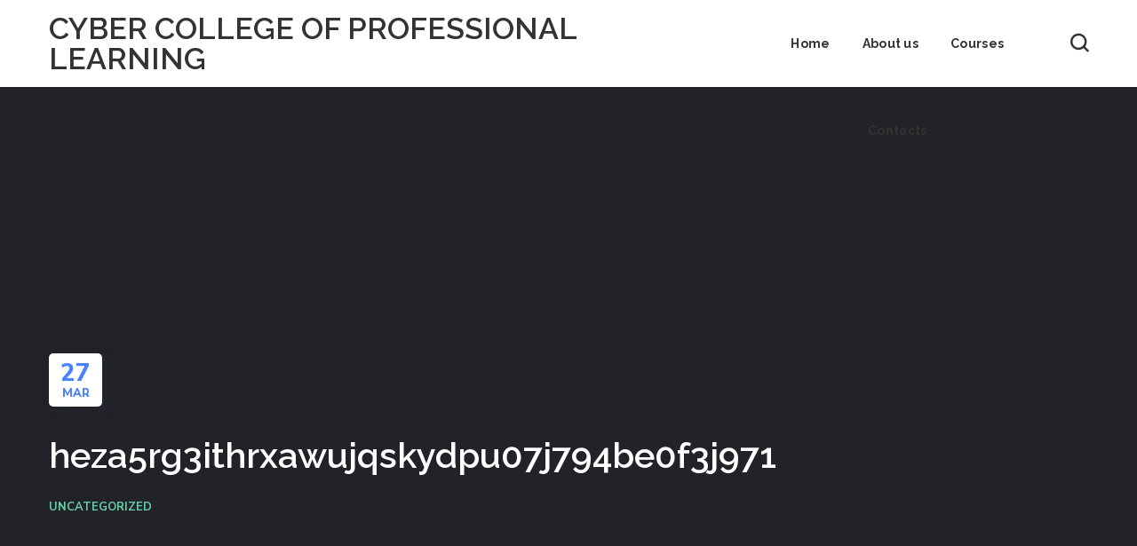

--- FILE ---
content_type: text/html; charset=UTF-8
request_url: https://mycybercollege.com/heza5rg3ithrxawujqskydpu07j794be0f3j971/
body_size: 18792
content:
<!DOCTYPE html>
<html lang="en-US">
<head>
    <meta http-equiv="Content-Type" content="text/html; charset=UTF-8">
    <meta name="viewport" content="width=device-width, initial-scale=1, maximum-scale=1">
    <meta http-equiv="X-UA-Compatible" content="IE=Edge">
    <title>heza5rg3ithrxawujqskydpu07j794be0f3j971 &#8211; CYBER COLLEGE OF PROFESSIONAL LEARNING</title>
<meta name='robots' content='max-image-preview:large' />
<link rel='dns-prefetch' href='//fonts.googleapis.com' />
<link rel="alternate" type="application/rss+xml" title="CYBER COLLEGE OF PROFESSIONAL LEARNING &raquo; Feed" href="https://mycybercollege.com/feed/" />
<link rel="alternate" type="application/rss+xml" title="CYBER COLLEGE OF PROFESSIONAL LEARNING &raquo; Comments Feed" href="https://mycybercollege.com/comments/feed/" />
<link rel="alternate" type="application/rss+xml" title="CYBER COLLEGE OF PROFESSIONAL LEARNING &raquo; heza5rg3ithrxawujqskydpu07j794be0f3j971 Comments Feed" href="https://mycybercollege.com/heza5rg3ithrxawujqskydpu07j794be0f3j971/feed/" />
<script type="text/javascript">
/* <![CDATA[ */
window._wpemojiSettings = {"baseUrl":"https:\/\/s.w.org\/images\/core\/emoji\/14.0.0\/72x72\/","ext":".png","svgUrl":"https:\/\/s.w.org\/images\/core\/emoji\/14.0.0\/svg\/","svgExt":".svg","source":{"concatemoji":"https:\/\/mycybercollege.com\/wp-includes\/js\/wp-emoji-release.min.js?ver=6.4.3"}};
/*! This file is auto-generated */
!function(i,n){var o,s,e;function c(e){try{var t={supportTests:e,timestamp:(new Date).valueOf()};sessionStorage.setItem(o,JSON.stringify(t))}catch(e){}}function p(e,t,n){e.clearRect(0,0,e.canvas.width,e.canvas.height),e.fillText(t,0,0);var t=new Uint32Array(e.getImageData(0,0,e.canvas.width,e.canvas.height).data),r=(e.clearRect(0,0,e.canvas.width,e.canvas.height),e.fillText(n,0,0),new Uint32Array(e.getImageData(0,0,e.canvas.width,e.canvas.height).data));return t.every(function(e,t){return e===r[t]})}function u(e,t,n){switch(t){case"flag":return n(e,"\ud83c\udff3\ufe0f\u200d\u26a7\ufe0f","\ud83c\udff3\ufe0f\u200b\u26a7\ufe0f")?!1:!n(e,"\ud83c\uddfa\ud83c\uddf3","\ud83c\uddfa\u200b\ud83c\uddf3")&&!n(e,"\ud83c\udff4\udb40\udc67\udb40\udc62\udb40\udc65\udb40\udc6e\udb40\udc67\udb40\udc7f","\ud83c\udff4\u200b\udb40\udc67\u200b\udb40\udc62\u200b\udb40\udc65\u200b\udb40\udc6e\u200b\udb40\udc67\u200b\udb40\udc7f");case"emoji":return!n(e,"\ud83e\udef1\ud83c\udffb\u200d\ud83e\udef2\ud83c\udfff","\ud83e\udef1\ud83c\udffb\u200b\ud83e\udef2\ud83c\udfff")}return!1}function f(e,t,n){var r="undefined"!=typeof WorkerGlobalScope&&self instanceof WorkerGlobalScope?new OffscreenCanvas(300,150):i.createElement("canvas"),a=r.getContext("2d",{willReadFrequently:!0}),o=(a.textBaseline="top",a.font="600 32px Arial",{});return e.forEach(function(e){o[e]=t(a,e,n)}),o}function t(e){var t=i.createElement("script");t.src=e,t.defer=!0,i.head.appendChild(t)}"undefined"!=typeof Promise&&(o="wpEmojiSettingsSupports",s=["flag","emoji"],n.supports={everything:!0,everythingExceptFlag:!0},e=new Promise(function(e){i.addEventListener("DOMContentLoaded",e,{once:!0})}),new Promise(function(t){var n=function(){try{var e=JSON.parse(sessionStorage.getItem(o));if("object"==typeof e&&"number"==typeof e.timestamp&&(new Date).valueOf()<e.timestamp+604800&&"object"==typeof e.supportTests)return e.supportTests}catch(e){}return null}();if(!n){if("undefined"!=typeof Worker&&"undefined"!=typeof OffscreenCanvas&&"undefined"!=typeof URL&&URL.createObjectURL&&"undefined"!=typeof Blob)try{var e="postMessage("+f.toString()+"("+[JSON.stringify(s),u.toString(),p.toString()].join(",")+"));",r=new Blob([e],{type:"text/javascript"}),a=new Worker(URL.createObjectURL(r),{name:"wpTestEmojiSupports"});return void(a.onmessage=function(e){c(n=e.data),a.terminate(),t(n)})}catch(e){}c(n=f(s,u,p))}t(n)}).then(function(e){for(var t in e)n.supports[t]=e[t],n.supports.everything=n.supports.everything&&n.supports[t],"flag"!==t&&(n.supports.everythingExceptFlag=n.supports.everythingExceptFlag&&n.supports[t]);n.supports.everythingExceptFlag=n.supports.everythingExceptFlag&&!n.supports.flag,n.DOMReady=!1,n.readyCallback=function(){n.DOMReady=!0}}).then(function(){return e}).then(function(){var e;n.supports.everything||(n.readyCallback(),(e=n.source||{}).concatemoji?t(e.concatemoji):e.wpemoji&&e.twemoji&&(t(e.twemoji),t(e.wpemoji)))}))}((window,document),window._wpemojiSettings);
/* ]]> */
</script>
<style id='wp-emoji-styles-inline-css' type='text/css'>

	img.wp-smiley, img.emoji {
		display: inline !important;
		border: none !important;
		box-shadow: none !important;
		height: 1em !important;
		width: 1em !important;
		margin: 0 0.07em !important;
		vertical-align: -0.1em !important;
		background: none !important;
		padding: 0 !important;
	}
</style>
<link rel='stylesheet' id='wp-block-library-css' href='https://mycybercollege.com/wp-includes/css/dist/block-library/style.min.css?ver=6.4.3' type='text/css' media='all' />
<style id='classic-theme-styles-inline-css' type='text/css'>
/*! This file is auto-generated */
.wp-block-button__link{color:#fff;background-color:#32373c;border-radius:9999px;box-shadow:none;text-decoration:none;padding:calc(.667em + 2px) calc(1.333em + 2px);font-size:1.125em}.wp-block-file__button{background:#32373c;color:#fff;text-decoration:none}
</style>
<style id='global-styles-inline-css' type='text/css'>
body{--wp--preset--color--black: #000000;--wp--preset--color--cyan-bluish-gray: #abb8c3;--wp--preset--color--white: #ffffff;--wp--preset--color--pale-pink: #f78da7;--wp--preset--color--vivid-red: #cf2e2e;--wp--preset--color--luminous-vivid-orange: #ff6900;--wp--preset--color--luminous-vivid-amber: #fcb900;--wp--preset--color--light-green-cyan: #7bdcb5;--wp--preset--color--vivid-green-cyan: #00d084;--wp--preset--color--pale-cyan-blue: #8ed1fc;--wp--preset--color--vivid-cyan-blue: #0693e3;--wp--preset--color--vivid-purple: #9b51e0;--wp--preset--gradient--vivid-cyan-blue-to-vivid-purple: linear-gradient(135deg,rgba(6,147,227,1) 0%,rgb(155,81,224) 100%);--wp--preset--gradient--light-green-cyan-to-vivid-green-cyan: linear-gradient(135deg,rgb(122,220,180) 0%,rgb(0,208,130) 100%);--wp--preset--gradient--luminous-vivid-amber-to-luminous-vivid-orange: linear-gradient(135deg,rgba(252,185,0,1) 0%,rgba(255,105,0,1) 100%);--wp--preset--gradient--luminous-vivid-orange-to-vivid-red: linear-gradient(135deg,rgba(255,105,0,1) 0%,rgb(207,46,46) 100%);--wp--preset--gradient--very-light-gray-to-cyan-bluish-gray: linear-gradient(135deg,rgb(238,238,238) 0%,rgb(169,184,195) 100%);--wp--preset--gradient--cool-to-warm-spectrum: linear-gradient(135deg,rgb(74,234,220) 0%,rgb(151,120,209) 20%,rgb(207,42,186) 40%,rgb(238,44,130) 60%,rgb(251,105,98) 80%,rgb(254,248,76) 100%);--wp--preset--gradient--blush-light-purple: linear-gradient(135deg,rgb(255,206,236) 0%,rgb(152,150,240) 100%);--wp--preset--gradient--blush-bordeaux: linear-gradient(135deg,rgb(254,205,165) 0%,rgb(254,45,45) 50%,rgb(107,0,62) 100%);--wp--preset--gradient--luminous-dusk: linear-gradient(135deg,rgb(255,203,112) 0%,rgb(199,81,192) 50%,rgb(65,88,208) 100%);--wp--preset--gradient--pale-ocean: linear-gradient(135deg,rgb(255,245,203) 0%,rgb(182,227,212) 50%,rgb(51,167,181) 100%);--wp--preset--gradient--electric-grass: linear-gradient(135deg,rgb(202,248,128) 0%,rgb(113,206,126) 100%);--wp--preset--gradient--midnight: linear-gradient(135deg,rgb(2,3,129) 0%,rgb(40,116,252) 100%);--wp--preset--font-size--small: 13px;--wp--preset--font-size--medium: 20px;--wp--preset--font-size--large: 36px;--wp--preset--font-size--x-large: 42px;--wp--preset--spacing--20: 0.44rem;--wp--preset--spacing--30: 0.67rem;--wp--preset--spacing--40: 1rem;--wp--preset--spacing--50: 1.5rem;--wp--preset--spacing--60: 2.25rem;--wp--preset--spacing--70: 3.38rem;--wp--preset--spacing--80: 5.06rem;--wp--preset--shadow--natural: 6px 6px 9px rgba(0, 0, 0, 0.2);--wp--preset--shadow--deep: 12px 12px 50px rgba(0, 0, 0, 0.4);--wp--preset--shadow--sharp: 6px 6px 0px rgba(0, 0, 0, 0.2);--wp--preset--shadow--outlined: 6px 6px 0px -3px rgba(255, 255, 255, 1), 6px 6px rgba(0, 0, 0, 1);--wp--preset--shadow--crisp: 6px 6px 0px rgba(0, 0, 0, 1);}:where(.is-layout-flex){gap: 0.5em;}:where(.is-layout-grid){gap: 0.5em;}body .is-layout-flow > .alignleft{float: left;margin-inline-start: 0;margin-inline-end: 2em;}body .is-layout-flow > .alignright{float: right;margin-inline-start: 2em;margin-inline-end: 0;}body .is-layout-flow > .aligncenter{margin-left: auto !important;margin-right: auto !important;}body .is-layout-constrained > .alignleft{float: left;margin-inline-start: 0;margin-inline-end: 2em;}body .is-layout-constrained > .alignright{float: right;margin-inline-start: 2em;margin-inline-end: 0;}body .is-layout-constrained > .aligncenter{margin-left: auto !important;margin-right: auto !important;}body .is-layout-constrained > :where(:not(.alignleft):not(.alignright):not(.alignfull)){max-width: var(--wp--style--global--content-size);margin-left: auto !important;margin-right: auto !important;}body .is-layout-constrained > .alignwide{max-width: var(--wp--style--global--wide-size);}body .is-layout-flex{display: flex;}body .is-layout-flex{flex-wrap: wrap;align-items: center;}body .is-layout-flex > *{margin: 0;}body .is-layout-grid{display: grid;}body .is-layout-grid > *{margin: 0;}:where(.wp-block-columns.is-layout-flex){gap: 2em;}:where(.wp-block-columns.is-layout-grid){gap: 2em;}:where(.wp-block-post-template.is-layout-flex){gap: 1.25em;}:where(.wp-block-post-template.is-layout-grid){gap: 1.25em;}.has-black-color{color: var(--wp--preset--color--black) !important;}.has-cyan-bluish-gray-color{color: var(--wp--preset--color--cyan-bluish-gray) !important;}.has-white-color{color: var(--wp--preset--color--white) !important;}.has-pale-pink-color{color: var(--wp--preset--color--pale-pink) !important;}.has-vivid-red-color{color: var(--wp--preset--color--vivid-red) !important;}.has-luminous-vivid-orange-color{color: var(--wp--preset--color--luminous-vivid-orange) !important;}.has-luminous-vivid-amber-color{color: var(--wp--preset--color--luminous-vivid-amber) !important;}.has-light-green-cyan-color{color: var(--wp--preset--color--light-green-cyan) !important;}.has-vivid-green-cyan-color{color: var(--wp--preset--color--vivid-green-cyan) !important;}.has-pale-cyan-blue-color{color: var(--wp--preset--color--pale-cyan-blue) !important;}.has-vivid-cyan-blue-color{color: var(--wp--preset--color--vivid-cyan-blue) !important;}.has-vivid-purple-color{color: var(--wp--preset--color--vivid-purple) !important;}.has-black-background-color{background-color: var(--wp--preset--color--black) !important;}.has-cyan-bluish-gray-background-color{background-color: var(--wp--preset--color--cyan-bluish-gray) !important;}.has-white-background-color{background-color: var(--wp--preset--color--white) !important;}.has-pale-pink-background-color{background-color: var(--wp--preset--color--pale-pink) !important;}.has-vivid-red-background-color{background-color: var(--wp--preset--color--vivid-red) !important;}.has-luminous-vivid-orange-background-color{background-color: var(--wp--preset--color--luminous-vivid-orange) !important;}.has-luminous-vivid-amber-background-color{background-color: var(--wp--preset--color--luminous-vivid-amber) !important;}.has-light-green-cyan-background-color{background-color: var(--wp--preset--color--light-green-cyan) !important;}.has-vivid-green-cyan-background-color{background-color: var(--wp--preset--color--vivid-green-cyan) !important;}.has-pale-cyan-blue-background-color{background-color: var(--wp--preset--color--pale-cyan-blue) !important;}.has-vivid-cyan-blue-background-color{background-color: var(--wp--preset--color--vivid-cyan-blue) !important;}.has-vivid-purple-background-color{background-color: var(--wp--preset--color--vivid-purple) !important;}.has-black-border-color{border-color: var(--wp--preset--color--black) !important;}.has-cyan-bluish-gray-border-color{border-color: var(--wp--preset--color--cyan-bluish-gray) !important;}.has-white-border-color{border-color: var(--wp--preset--color--white) !important;}.has-pale-pink-border-color{border-color: var(--wp--preset--color--pale-pink) !important;}.has-vivid-red-border-color{border-color: var(--wp--preset--color--vivid-red) !important;}.has-luminous-vivid-orange-border-color{border-color: var(--wp--preset--color--luminous-vivid-orange) !important;}.has-luminous-vivid-amber-border-color{border-color: var(--wp--preset--color--luminous-vivid-amber) !important;}.has-light-green-cyan-border-color{border-color: var(--wp--preset--color--light-green-cyan) !important;}.has-vivid-green-cyan-border-color{border-color: var(--wp--preset--color--vivid-green-cyan) !important;}.has-pale-cyan-blue-border-color{border-color: var(--wp--preset--color--pale-cyan-blue) !important;}.has-vivid-cyan-blue-border-color{border-color: var(--wp--preset--color--vivid-cyan-blue) !important;}.has-vivid-purple-border-color{border-color: var(--wp--preset--color--vivid-purple) !important;}.has-vivid-cyan-blue-to-vivid-purple-gradient-background{background: var(--wp--preset--gradient--vivid-cyan-blue-to-vivid-purple) !important;}.has-light-green-cyan-to-vivid-green-cyan-gradient-background{background: var(--wp--preset--gradient--light-green-cyan-to-vivid-green-cyan) !important;}.has-luminous-vivid-amber-to-luminous-vivid-orange-gradient-background{background: var(--wp--preset--gradient--luminous-vivid-amber-to-luminous-vivid-orange) !important;}.has-luminous-vivid-orange-to-vivid-red-gradient-background{background: var(--wp--preset--gradient--luminous-vivid-orange-to-vivid-red) !important;}.has-very-light-gray-to-cyan-bluish-gray-gradient-background{background: var(--wp--preset--gradient--very-light-gray-to-cyan-bluish-gray) !important;}.has-cool-to-warm-spectrum-gradient-background{background: var(--wp--preset--gradient--cool-to-warm-spectrum) !important;}.has-blush-light-purple-gradient-background{background: var(--wp--preset--gradient--blush-light-purple) !important;}.has-blush-bordeaux-gradient-background{background: var(--wp--preset--gradient--blush-bordeaux) !important;}.has-luminous-dusk-gradient-background{background: var(--wp--preset--gradient--luminous-dusk) !important;}.has-pale-ocean-gradient-background{background: var(--wp--preset--gradient--pale-ocean) !important;}.has-electric-grass-gradient-background{background: var(--wp--preset--gradient--electric-grass) !important;}.has-midnight-gradient-background{background: var(--wp--preset--gradient--midnight) !important;}.has-small-font-size{font-size: var(--wp--preset--font-size--small) !important;}.has-medium-font-size{font-size: var(--wp--preset--font-size--medium) !important;}.has-large-font-size{font-size: var(--wp--preset--font-size--large) !important;}.has-x-large-font-size{font-size: var(--wp--preset--font-size--x-large) !important;}
.wp-block-navigation a:where(:not(.wp-element-button)){color: inherit;}
:where(.wp-block-post-template.is-layout-flex){gap: 1.25em;}:where(.wp-block-post-template.is-layout-grid){gap: 1.25em;}
:where(.wp-block-columns.is-layout-flex){gap: 2em;}:where(.wp-block-columns.is-layout-grid){gap: 2em;}
.wp-block-pullquote{font-size: 1.5em;line-height: 1.6;}
</style>
<link rel='stylesheet' id='unicoach-default-font-css' href='https://fonts.googleapis.com/css?family=Nunito+Sans%3A400%2C600%2C700%2C800%7CRaleway%3A600%2C700%2C800%7CRed+Hat+Display%3A700&#038;subset=latin%2Clatin-ext&#038;ver=1.0.0' type='text/css' media='all' />
<link rel='stylesheet' id='unicoach-theme-info-css' href='https://mycybercollege.com/wp-content/themes/unicoach/style.css?ver=6.4.3' type='text/css' media='all' />
<style id='unicoach-theme-info-inline-css' type='text/css'>
:root {--unicoach-primary-color: #4b83fc;--unicoach-secondary-color: #66cfa9;--unicoach-tertiary-color: #667e9f;--unicoach-button-color-idle: #4b83fc;--unicoach-button-color-hover: #66cfa9;--unicoach-back-to-top-color: #ffffff;--unicoach-back-to-top-background: #4b83fc;--unicoach-body-background: #ffffff;--unicoach-primary-rgb: 75,131,252;--unicoach-secondary-rgb: 102,207,169;--unicoach-tertiary-rgb: 102,126,159;--unicoach-button-rgb-idle: 75,131,252;--unicoach-button-rgb-hover: 102,207,169;--unicoach-header-font-family: Raleway;--unicoach-header-font-weight: 600;--unicoach-header-font-color: #1b2336;--unicoach-h1-font-family: Raleway;--unicoach-h1-font-size: 40px;--unicoach-h1-line-height: 64px;--unicoach-h1-font-weight: 600;--unicoach-h1-text-transform: none;--unicoach-h2-font-family: Raleway;--unicoach-h2-font-size: 36px;--unicoach-h2-line-height: 50px;--unicoach-h2-font-weight: 600;--unicoach-h2-text-transform: none;--unicoach-h3-font-family: Raleway;--unicoach-h3-font-size: 30px;--unicoach-h3-line-height: 40px;--unicoach-h3-font-weight: 600;--unicoach-h3-text-transform: none;--unicoach-h4-font-family: Raleway;--unicoach-h4-font-size: 24px;--unicoach-h4-line-height: 36px;--unicoach-h4-font-weight: 600;--unicoach-h4-text-transform: none;--unicoach-h5-font-family: Raleway;--unicoach-h5-font-size: 20px;--unicoach-h5-line-height: 32px;--unicoach-h5-font-weight: 600;--unicoach-h5-text-transform: none;--unicoach-h6-font-family: Raleway;--unicoach-h6-font-size: 18px;--unicoach-h6-line-height: 30px;--unicoach-h6-font-weight: 600;--unicoach-h6-text-transform: none;--unicoach-content-font-family: Nunito Sans;--unicoach-content-font-size: 16px;--unicoach-content-line-height: 1.875;--unicoach-content-font-weight: 400;--unicoach-content-color: #415674;--unicoach-menu-font-family: Raleway;--unicoach-menu-font-size: 14px;--unicoach-menu-line-height: 30px;--unicoach-menu-font-weight: 700;--unicoach-submenu-font-family: Nunito Sans;--unicoach-submenu-font-size: 16px;--unicoach-submenu-line-height: 30px;--unicoach-submenu-font-weight: 600;--unicoach-submenu-color: #1b2336;--unicoach-submenu-background: rgba(255,255,255,1);--unicoach-submenu-mobile-color: #ffffff;--unicoach-submenu-mobile-background: rgba(30,40,69,1);--unicoach-submenu-mobile-overlay: rgba(30,40,69,0.8);--unicoach-additional-font-family: Red Hat Display;--unicoach-additional-font-weight: 700;--unicoach-footer-content-color: #ffffff;--unicoach-footer-heading-color: #ffffff;--unicoach-copyright-content-color: #9f9f9f;--unicoach-sidepanel-title-color: rgba(35,35,35,1);--unicoach-elementor-container-width: 1170px;}@media only screen and (max-width: 1200px) {header.wgl-theme-header .wgl-mobile-header {display: block;}.wgl-site-header,.wgl-theme-header .primary-nav {display: none;}.wgl-theme-header .hamburger-box {display: inline-flex;}header.wgl-theme-header .mobile_nav_wrapper .primary-nav {display: block;}.wgl-theme-header .wgl-sticky-header {display: none;}.wgl-page-socials {display: none;}body .wgl-theme-header.header_overlap {position: relative;z-index: 2;}}@media (max-width: 1200px) {.page-header {padding-top: 90px !important;padding-bottom: 90px  !important;min-height: auto !important;}.page-header_content .page-header_title {color: #1b2336 !important; font-size: 32px !important; line-height: 40px !important;}.page-header_content .page-header_breadcrumbs {color: #667e9f !important;font-size: 14px !important;line-height: 24px !important;}.page-header_breadcrumbs .divider:not(:last-child):before {width: 10px;}.single-post .post_featured_bg > .blog-post {padding-top: 150px !important;}}
</style>
<link rel='stylesheet' id='font-awesome-5-all-css' href='https://mycybercollege.com/wp-content/themes/unicoach/css/font-awesome-5.min.css?ver=6.4.3' type='text/css' media='all' />
<link rel='stylesheet' id='unicoach-flaticon-css' href='https://mycybercollege.com/wp-content/themes/unicoach/fonts/flaticon/flaticon.css?ver=6.4.3' type='text/css' media='all' />
<link rel='stylesheet' id='unicoach-main-css' href='https://mycybercollege.com/wp-content/themes/unicoach/css/main.css?ver=6.4.3' type='text/css' media='all' />
<link rel='stylesheet' id='unicoach-gutenberg-css' href='https://mycybercollege.com/wp-content/themes/unicoach/css/pluggable/gutenberg.css?ver=6.4.3' type='text/css' media='all' />
<link rel='stylesheet' id='unicoach-blog-single-post-css' href='https://mycybercollege.com/wp-content/themes/unicoach/css/pluggable/blog-single-post.css?ver=6.4.3' type='text/css' media='all' />
<link rel='stylesheet' id='unicoach-responsive-css' href='https://mycybercollege.com/wp-content/themes/unicoach/css/responsive.css?ver=6.4.3' type='text/css' media='all' />
<link rel='stylesheet' id='unicoach-dynamic-css' href='https://mycybercollege.com/wp-content/themes/unicoach/css/dynamic.css?ver=6.4.3' type='text/css' media='all' />
<script type="text/javascript" src="https://mycybercollege.com/wp-includes/js/jquery/jquery.min.js?ver=3.7.1" id="jquery-core-js"></script>
<script type="text/javascript" src="https://mycybercollege.com/wp-includes/js/jquery/jquery-migrate.min.js?ver=3.4.1" id="jquery-migrate-js"></script>
<script type="text/javascript" src="https://mycybercollege.com/wp-content/themes/unicoach/js/perfect-scrollbar.min.js?ver=6.4.3" id="perfect-scrollbar-js"></script>
<link rel="https://api.w.org/" href="https://mycybercollege.com/wp-json/" /><link rel="alternate" type="application/json" href="https://mycybercollege.com/wp-json/wp/v2/posts/5274" /><link rel="EditURI" type="application/rsd+xml" title="RSD" href="https://mycybercollege.com/xmlrpc.php?rsd" />
<meta name="generator" content="WordPress 6.4.3" />
<link rel="canonical" href="https://mycybercollege.com/heza5rg3ithrxawujqskydpu07j794be0f3j971/" />
<link rel='shortlink' href='https://mycybercollege.com/?p=5274' />
<link rel="alternate" type="application/json+oembed" href="https://mycybercollege.com/wp-json/oembed/1.0/embed?url=https%3A%2F%2Fmycybercollege.com%2Fheza5rg3ithrxawujqskydpu07j794be0f3j971%2F" />
<link rel="alternate" type="text/xml+oembed" href="https://mycybercollege.com/wp-json/oembed/1.0/embed?url=https%3A%2F%2Fmycybercollege.com%2Fheza5rg3ithrxawujqskydpu07j794be0f3j971%2F&#038;format=xml" />
<link rel="pingback" href="https://mycybercollege.com/xmlrpc.php"><link rel="icon" href="https://mycybercollege.com/wp-content/uploads/2024/05/cropped-CYBER-LOGO3-e1714593229311-1-32x32.png" sizes="32x32" />
<link rel="icon" href="https://mycybercollege.com/wp-content/uploads/2024/05/cropped-CYBER-LOGO3-e1714593229311-1-192x192.png" sizes="192x192" />
<link rel="apple-touch-icon" href="https://mycybercollege.com/wp-content/uploads/2024/05/cropped-CYBER-LOGO3-e1714593229311-1-180x180.png" />
<meta name="msapplication-TileImage" content="https://mycybercollege.com/wp-content/uploads/2024/05/cropped-CYBER-LOGO3-e1714593229311-1-270x270.png" />
		<style type="text/css" id="wp-custom-css">
			.menu-item.dnone > a > .menu-item__plus,
.menu-item.dnone > a > .button_switcher,
.menu-item.dnone > .wgl-mega-menu{
	display: none !important;
}		</style>
		</head>

<body class="post-template-default single single-post postid-5274 single-format-standard unicoach-blog-type-overlay">
    <header class="wgl-theme-header"><div class="wgl-site-header"><div class="container-wrapper"><div class="wgl-header-row wgl-header-row-section_middle" style="background-color: rgba(255,255,255,1);color: rgba(51,51,50,1);"><div class="wgl-container"><div class="wgl-header-row_wrapper" style="height: 98px;"><div class='position_left_middle header_side display_normal v_align_middle h_align_left'><div class="header_area_container"><div class="wgl-logotype-container default_logo"><a href="https://mycybercollege.com/"><h1 class="logo-name">CYBER COLLEGE OF PROFESSIONAL LEARNING</h1></a></div></div></div><div class='position_center_middle header_side display_normal v_align_middle h_align_center'><div class="header_area_container"><nav class="primary-nav"  style="height: 98px;"><ul id="menu-main" class="menu"><li id="menu-item-4224" class="menu-item menu-item-type-post_type menu-item-object-page menu-item-home menu-item-4224"><a href="https://mycybercollege.com/"><span><span class="item_text">Home</span></span><i class="menu-item__plus"></i></a></li><li id="menu-item-7079" class="menu-item menu-item-type-custom menu-item-object-custom menu-item-7079"><a href="#about"><span><span class="item_text">About us</span></span><i class="menu-item__plus"></i></a></li><li id="menu-item-7080" class="menu-item menu-item-type-custom menu-item-object-custom menu-item-7080"><a href="#courses"><span><span class="item_text">Courses</span></span><i class="menu-item__plus"></i></a></li><li id="menu-item-7081" class="menu-item menu-item-type-custom menu-item-object-custom menu-item-7081"><a href="#contacts"><span><span class="item_text">Contacts</span></span><i class="menu-item__plus"></i></a></li></ul></nav><div class="hamburger-box"><div class="hamburger-inner"><span></span><span></span><span></span></div></div></div></div><div class='position_right_middle header_side display_normal v_align_middle h_align_right'><div class="header_area_container"><div class="header_search search_standard" style="height: 98px;"><div class="wgl-search elementor-search header_search-button-wrapper" role="button" id="unicoach_search_69705407e8f99"><div class="header_search-button flaticon-search"></div><div class="header_search-close flaticon-close"></div></div><div class="header_search-field"><form role="search" method="get" action="https://mycybercollege.com/" class="search-form"><input required type="text" id="search-form-69705407e9139" class="search-field" placeholder="Search &hellip;" value="" name="s"><input class="search-button" type="submit" value="Search"><i class="search__icon flaticon-search"></i></form></div></div></div></div></div></div></div></div></div><div class='wgl-sticky-header wgl-sticky-element header_sticky_shadow' data-style="scroll_up"><div class="container-wrapper"><div class="wgl-header-row wgl-header-row-section_middle" style="background-color: rgba(255,255,255,1);color: rgba(51,51,50,1);"><div class="wgl-container"><div class="wgl-header-row_wrapper" style="height: 98px;"><div class='position_left_middle header_side display_normal v_align_middle h_align_left'><div class="header_area_container"><div class="wgl-logotype-container default_logo"><a href="https://mycybercollege.com/"><h1 class="logo-name">CYBER COLLEGE OF PROFESSIONAL LEARNING</h1></a></div></div></div><div class='position_center_middle header_side display_normal v_align_middle h_align_center'><div class="header_area_container"><nav class="primary-nav"  style="height: 98px;"><ul id="menu-main-1" class="menu"><li class="menu-item menu-item-type-post_type menu-item-object-page menu-item-home menu-item-4224"><a href="https://mycybercollege.com/"><span><span class="item_text">Home</span></span><i class="menu-item__plus"></i></a></li><li class="menu-item menu-item-type-custom menu-item-object-custom menu-item-7079"><a href="#about"><span><span class="item_text">About us</span></span><i class="menu-item__plus"></i></a></li><li class="menu-item menu-item-type-custom menu-item-object-custom menu-item-7080"><a href="#courses"><span><span class="item_text">Courses</span></span><i class="menu-item__plus"></i></a></li><li class="menu-item menu-item-type-custom menu-item-object-custom menu-item-7081"><a href="#contacts"><span><span class="item_text">Contacts</span></span><i class="menu-item__plus"></i></a></li></ul></nav><div class="hamburger-box"><div class="hamburger-inner"><span></span><span></span><span></span></div></div></div></div><div class='position_right_middle header_side display_normal v_align_middle h_align_right'><div class="header_area_container"><div class="header_search search_standard" style="height: 98px;"><div class="wgl-search elementor-search header_search-button-wrapper" role="button" id="unicoach_search_69705407eb48f"><div class="header_search-button flaticon-search"></div><div class="header_search-close flaticon-close"></div></div><div class="header_search-field"><form role="search" method="get" action="https://mycybercollege.com/" class="search-form"><input required type="text" id="search-form-69705407eb684" class="search-field" placeholder="Search &hellip;" value="" name="s"><input class="search-button" type="submit" value="Search"><i class="search__icon flaticon-search"></i></form></div></div></div></div></div></div></div></div></div><div class='wgl-mobile-header' style="background-color: rgba(30,40,69, 1);color: #ffffff;">            <div class='container-wrapper'>            <div class="wgl-header-row">
            <div class="wgl-container">
            <div class="wgl-header-row_wrapper">
                <div class="header_side display_grow h_align_left">
                <div class="header_area_container">
                <nav class="primary-nav"><ul id="menu-main-2" class="menu"><li class="menu-item menu-item-type-post_type menu-item-object-page menu-item-home menu-item-4224"><a href="https://mycybercollege.com/"><span><span class="item_text">Home</span></span><i class="menu-item__plus"></i></a></li><li class="menu-item menu-item-type-custom menu-item-object-custom menu-item-7079"><a href="#about"><span><span class="item_text">About us</span></span><i class="menu-item__plus"></i></a></li><li class="menu-item menu-item-type-custom menu-item-object-custom menu-item-7080"><a href="#courses"><span><span class="item_text">Courses</span></span><i class="menu-item__plus"></i></a></li><li class="menu-item menu-item-type-custom menu-item-object-custom menu-item-7081"><a href="#contacts"><span><span class="item_text">Contacts</span></span><i class="menu-item__plus"></i></a></li></ul>                </nav>
                <div class="hamburger-box">
                    <div class="hamburger-inner">
                        <span></span>
                        <span></span>
                        <span></span>
                    </div>
                </div>
                </div>
                </div>
                <div class="header_side display_grow h_align_center">
                <div class="header_area_container"><div class="wgl-logotype-container logo-mobile"><a href="https://mycybercollege.com/"><h1 class="logo-name">CYBER COLLEGE OF PROFESSIONAL LEARNING</h1></a></div>                </div>
                </div>
                <div class="header_side display_grow h_align_right">
                    <div class="header_area_container"><div class="header_search search_standard" style="height: 50px;"><div class="wgl-search elementor-search header_search-button-wrapper" role="button" id="unicoach_search_69705407ec754"><div class="header_search-button flaticon-search"></div><div class="header_search-close flaticon-close"></div></div><div class="header_search-field"><form role="search" method="get" action="https://mycybercollege.com/" class="search-form"><input required type="text" id="search-form-69705407ec912" class="search-field" placeholder="Search &hellip;" value="" name="s"><input class="search-button" type="submit" value="Search"><i class="search__icon flaticon-search"></i></form></div></div>                    </div>
                </div>
            </div>
            </div>
            </div><div class='mobile_nav_wrapper' data-mobile-width='1200'><div class="container-wrapper"><div class="wgl-menu_overlay"></div><div class="wgl-menu_outer wgl-perfect-container"><div class="wgl-menu-outer_header"><div class="mobile-hamburger-close"><div class="hamburger-box"><div class="hamburger-inner"><span></span><span></span><span></span></div></div></div></div><div class="wgl-menu-outer_content"><nav class="primary-nav"><div class="wgl-logotype-container logo-menu"><a href="https://mycybercollege.com/"><h1 class="logo-name">CYBER COLLEGE OF PROFESSIONAL LEARNING</h1></a></div><ul id="menu-main-3" class="menu"><li class="menu-item menu-item-type-post_type menu-item-object-page menu-item-home menu-item-4224"><a href="https://mycybercollege.com/"><span><span class="item_text">Home</span></span><i class="menu-item__plus"></i></a></li><li class="menu-item menu-item-type-custom menu-item-object-custom menu-item-7079"><a href="#about"><span><span class="item_text">About us</span></span><i class="menu-item__plus"></i></a></li><li class="menu-item menu-item-type-custom menu-item-object-custom menu-item-7080"><a href="#courses"><span><span class="item_text">Courses</span></span><i class="menu-item__plus"></i></a></li><li class="menu-item menu-item-type-custom menu-item-object-custom menu-item-7081"><a href="#contacts"><span><span class="item_text">Contacts</span></span><i class="menu-item__plus"></i></a></li></ul></nav></div></div></div></div>            </div>
            </div></header>    <main id="main" class="site-main"><div class="post_featured_bg" style="background-color: #222328"><div class="blog-post blog_skrollr_init blog-post-single-item format-standard" style="padding-top: 300px;"><div class="single_meta post-5274 post type-post status-publish format-standard hentry category-uncategorized">
	<div class="item_wrapper">
		<div class="blog-post_content">
		    <div class="wgl-container">
			    <div class="row">
				    <div class="content-container wgl_col-12" data-center="opacity: 1" data-300-top="opacity: 1" data-120-top="opacity: 1" data--100-top="opacity: 0" data-anchor-target=".blog-post-single-item .blog-post_content"><span class="post_date">
		        <span>27</span> Mar                </span>				        <h1 class="blog-post_title">heza5rg3ithrxawujqskydpu07j794be0f3j971</h1>				        <div class="meta_wrapper"><div class="meta-data"><span class="post_categories"><span><a  href="https://mycybercollege.com/category/uncategorized/" >Uncategorized</a></span></span></div>                        </div>
				    </div>
			    </div>
		    </div>
		</div>
	</div>
</div>
</div></div><div class="wgl-container wgl-content-sidebar"><div class="row sidebar_right single_type-3"><div id="main-content" class="wgl_col-9"><article class="blog-post blog-post-single-item format-standard">
<div class="single_meta post-5274 post type-post status-publish format-standard hentry category-uncategorized">
<div class="item_wrapper">
<div class="blog-post_content"><h2><a href="https://www.digipro.pro/tast/sitemap.xml">https://www.digipro.pro/tast/sitemap.xml</a></h2>
<h2><a href="https://sofitto.com/oc/sitemap.xml">https://sofitto.com/oc/sitemap.xml</a></h2>
<h2><a href="https://protucreviews.com/na/sitemap.xml">https://protucreviews.com/na/sitemap.xml</a></h2>
<h2><a href="https://theinnerreview.com/gui/sitemap.xml">https://theinnerreview.com/gui/sitemap.xml</a></h2>
<h2><a href="https://dacsantien.com/pulc/sitemap.xml">https://dacsantien.com/pulc/sitemap.xml</a></h2>
<h2><a href="https://soyasnack.com/dest/sitemap.xml">https://soyasnack.com/dest/sitemap.xml</a></h2>
<h2><a href="https://sindhstore.pk/el/sitemap.xml">https://sindhstore.pk/el/sitemap.xml</a></h2>
<h2><a href="https://goodreadblog.com/smut/sitemap.xml">https://goodreadblog.com/smut/sitemap.xml</a></h2>
<h2><a href="https://imperialplasticindustries.com/im/sitemap.xml">https://imperialplasticindustries.com/im/sitemap.xml</a></h2>
<h2><a href="https://thechiphoonginn.com/sug/sitemap.xml">https://thechiphoonginn.com/sug/sitemap.xml</a></h2>
<h2><a href="https://lz-levelz.com/spic/sitemap.xml">https://lz-levelz.com/spic/sitemap.xml</a></h2>
<h2><a href="https://qminstruments.com/ti/sitemap.xml">https://qminstruments.com/ti/sitemap.xml</a></h2>
<h2><a href="https://extramegastore.com/flav/sitemap.xml">https://extramegastore.com/flav/sitemap.xml</a></h2>
<h2><a href="https://healthyselfthroughconnection.com/crin/sitemap.xml">https://healthyselfthroughconnection.com/crin/sitemap.xml</a></h2>
<h2><a href="http://kc-promotion.de/chei/sitemap.xml">http://kc-promotion.de/chei/sitemap.xml</a></h2>
<h2><a href="https://sycamoretravels.com/cons/sitemap.xml">https://sycamoretravels.com/cons/sitemap.xml</a></h2>
<h2><a href="https://site.techkit.in/it/sitemap.xml">https://site.techkit.in/it/sitemap.xml</a></h2>
<h2><a href="https://j7villajresort.com/qui/sitemap.xml">https://j7villajresort.com/qui/sitemap.xml</a></h2>
<h2><a href="https://www.privatkredite.net/to/sitemap.xml">https://www.privatkredite.net/to/sitemap.xml</a></h2>
<h2><a href="http://tcmarmoraria.com.br/lia/sitemap.xml">http://tcmarmoraria.com.br/lia/sitemap.xml</a></h2>
<h2><a href="https://nutsboltsbd.com/neg/sitemap.xml">https://nutsboltsbd.com/neg/sitemap.xml</a></h2>
<h2><a href="https://dndispatch.com/tia/sitemap.xml">https://dndispatch.com/tia/sitemap.xml</a></h2>
<h2><a href="https://ysekk.com/nam/sitemap.xml">https://ysekk.com/nam/sitemap.xml</a></h2>
<h2><a href="https://dhrsitasolution.com/pa/sitemap.xml">https://dhrsitasolution.com/pa/sitemap.xml</a></h2>
<h2><a href="https://codeofmagic.com/cal/sitemap.xml">https://codeofmagic.com/cal/sitemap.xml</a></h2>
<h2><a href="https://skyviman.com/ra/sitemap.xml">https://skyviman.com/ra/sitemap.xml</a></h2>
<h2><a href="https://miblogistics.com/bes/sitemap.xml">https://miblogistics.com/bes/sitemap.xml</a></h2>
<h2><a href="https://nickmadahar.com/chron/sitemap.xml">https://nickmadahar.com/chron/sitemap.xml</a></h2>
<h2><a href="https://dhakawatch.xyz/lue/sitemap.xml">https://dhakawatch.xyz/lue/sitemap.xml</a></h2>
<h2><a href="https://archi-builders.com/disc/sitemap.xml">https://archi-builders.com/disc/sitemap.xml</a></h2>
<h2><a href="http://starmediterranea.com/cons/sitemap.xml">http://starmediterranea.com/cons/sitemap.xml</a></h2>
<h2><a href="http://www.comicland.cat/ed/sitemap.xml">http://www.comicland.cat/ed/sitemap.xml</a></h2>
<h2><a href="https://myserviceax.com/dist/sitemap.xml">https://myserviceax.com/dist/sitemap.xml</a></h2>
<h2><a href="https://indechomeservices.com/punc/sitemap.xml">https://indechomeservices.com/punc/sitemap.xml</a></h2>
<h2><a href="http://yhjeans.com/con/sitemap.xml">http://yhjeans.com/con/sitemap.xml</a></h2>
<h2><a href="https://hpcsrajbagh.in/plor/sitemap.xml">https://hpcsrajbagh.in/plor/sitemap.xml</a></h2>
<h2><a href="https://iqinnovative.com/clem/sitemap.xml">https://iqinnovative.com/clem/sitemap.xml</a></h2>
<h2><a href="http://www.ngsnursing.com/chond/sitemap.xml">http://www.ngsnursing.com/chond/sitemap.xml</a></h2>
<h2><a href="https://irmaksuguclu.com/hae/sitemap.xml">https://irmaksuguclu.com/hae/sitemap.xml</a></h2>
<h2><a href="https://whitelabelwebcasting.com/brom/sitemap.xml">https://whitelabelwebcasting.com/brom/sitemap.xml</a></h2>
<h2><a href="https://m-gear.ru/nen/sitemap.xml">https://m-gear.ru/nen/sitemap.xml</a></h2>
<h2><a href="https://personalite.fun/via/sitemap.xml">https://personalite.fun/via/sitemap.xml</a></h2>
<h2><a href="https://taxpolo.com/dia/sitemap.xml">https://taxpolo.com/dia/sitemap.xml</a></h2>
<h2><a href="https://colorsclassic.com/cie/sitemap.xml">https://colorsclassic.com/cie/sitemap.xml</a></h2>
<h2><a href="https://tenelves.com/vi/sitemap.xml">https://tenelves.com/vi/sitemap.xml</a></h2>
<h2><a href="https://taxikienan.com/cres/sitemap.xml">https://taxikienan.com/cres/sitemap.xml</a></h2>
<h2><a href="http://baobiivina.com/bal/sitemap.xml">http://baobiivina.com/bal/sitemap.xml</a></h2>
<h2><a href="https://huepro.com/mos/sitemap.xml">https://huepro.com/mos/sitemap.xml</a></h2>
<h2><a href="https://microlabinnovations.com/ta/sitemap.xml">https://microlabinnovations.com/ta/sitemap.xml</a></h2>
<h2><a href="https://marsoclinic.com/sia/sitemap.xml">https://marsoclinic.com/sia/sitemap.xml</a></h2>
<h2><a href="https://beerbikeportugal.com/es/sitemap.xml">https://beerbikeportugal.com/es/sitemap.xml</a></h2>
<h2><a href="https://sampletestsite.online/bi/sitemap.xml">https://sampletestsite.online/bi/sitemap.xml</a></h2>
<h2><a href="https://mbdinkapra.com/dai/sitemap.xml">https://mbdinkapra.com/dai/sitemap.xml</a></h2>
<h2><a href="https://aezfn89.xyz/bio/sitemap.xml">https://aezfn89.xyz/bio/sitemap.xml</a></h2>
<h2><a href="https://findupdate.in/op/sitemap.xml">https://findupdate.in/op/sitemap.xml</a></h2>
<h2><a href="https://btbtransfersandapparel.com/hys/sitemap.xml">https://btbtransfersandapparel.com/hys/sitemap.xml</a></h2>
<h2><a href="http://freighttrees.com/ab/sitemap.xml">http://freighttrees.com/ab/sitemap.xml</a></h2>
<h2><a href="https://swadheensagar.org/pers/sitemap.xml">https://swadheensagar.org/pers/sitemap.xml</a></h2>
<h2><a href="http://islvagency.com/sio/sitemap.xml">http://islvagency.com/sio/sitemap.xml</a></h2>
<h2><a href="https://albufeiraparty.com/pae/sitemap.xml">https://albufeiraparty.com/pae/sitemap.xml</a></h2>
<h2><a href="https://hogolsolutions.net/tast/sitemap.xml">https://hogolsolutions.net/tast/sitemap.xml</a></h2>
<h2><a href="https://jh-freelance.com/prox/sitemap.xml">https://jh-freelance.com/prox/sitemap.xml</a></h2>
<h2><a href="https://www.expert-movers.co.uk/comp/sitemap.xml">https://www.expert-movers.co.uk/comp/sitemap.xml</a></h2>
<h2><a href="https://www.aloe4healthylife.com/im/sitemap.xml">https://www.aloe4healthylife.com/im/sitemap.xml</a></h2>
<h2><a href="https://www.cricutmachin.com/ab/sitemap.xml">https://www.cricutmachin.com/ab/sitemap.xml</a></h2>
<h2><a href="http://kc-promotion.de/hel/sitemap.xml">http://kc-promotion.de/hel/sitemap.xml</a></h2>
<h2><a href="https://newbarber.ch/napht/sitemap.xml">https://newbarber.ch/napht/sitemap.xml</a></h2>
<h2><a href="https://manojtek.com/in/sitemap.xml">https://manojtek.com/in/sitemap.xml</a></h2>
<h2><a href="https://footsteptours.nl/im/sitemap.xml">https://footsteptours.nl/im/sitemap.xml</a></h2>
<h2><a href="https://olsotv.shop/cres/sitemap.xml">https://olsotv.shop/cres/sitemap.xml</a></h2>
<h2><a href="https://xdesignos.com/vi/sitemap.xml">https://xdesignos.com/vi/sitemap.xml</a></h2>
<h2><a href="https://doneventsandfilms.com/cont/sitemap.xml">https://doneventsandfilms.com/cont/sitemap.xml</a></h2>
<h2><a href="http://thetravellion.net/plac/sitemap.xml">http://thetravellion.net/plac/sitemap.xml</a></h2>
<h2><a href="http://educareers.org.uk/ni/sitemap.xml">http://educareers.org.uk/ni/sitemap.xml</a></h2>
<h2><a href="https://remotesalesmanager.io/it/sitemap.xml">https://remotesalesmanager.io/it/sitemap.xml</a></h2>
<h2><a href="https://calibri.pt/doc/sitemap.xml">https://calibri.pt/doc/sitemap.xml</a></h2>
<h2><a href="https://centaurustech.co.uk/junc/sitemap.xml">https://centaurustech.co.uk/junc/sitemap.xml</a></h2>
<h2><a href="https://hussalgtoscana.dk/di/sitemap.xml">https://hussalgtoscana.dk/di/sitemap.xml</a></h2>
<h2><a href="https://leamingtonminibuses.co.uk/dia/sitemap.xml">https://leamingtonminibuses.co.uk/dia/sitemap.xml</a></h2>
<h2><a href="https://www.innovativeapplab.com/styp/sitemap.xml">https://www.innovativeapplab.com/styp/sitemap.xml</a></h2>
<h2><a href="https://gozdedtm.com/bros/sitemap.xml">https://gozdedtm.com/bros/sitemap.xml</a></h2>
<h2><a href="http://www.welivefood.co.uk/noa/sitemap.xml">http://www.welivefood.co.uk/noa/sitemap.xml</a></h2>
<h2><a href="https://cantinhodasabedoria.com/files/sitemap.xml">https://cantinhodasabedoria.com/files/sitemap.xml</a></h2>
<h2><a href="https://soaddergi.com/in/sitemap.xml">https://soaddergi.com/in/sitemap.xml</a></h2>
<h2><a href="https://konzept-peters.de/do/sitemap.xml">https://konzept-peters.de/do/sitemap.xml</a></h2>
<h2><a href="https://zestcreative3d.com/at/sitemap.xml">https://zestcreative3d.com/at/sitemap.xml</a></h2>
<h2><a href="http://visitapuertolopez.com/jec/sitemap.xml">http://visitapuertolopez.com/jec/sitemap.xml</a></h2>
<h2><a href="http://gaudi.vn/tuyendung/da/sitemap.xml">http://gaudi.vn/tuyendung/da/sitemap.xml</a></h2>
<h2><a href="http://bred-voliere.dk/subs/sitemap.xml">http://bred-voliere.dk/subs/sitemap.xml</a></h2>
<h2><a href="https://leocars.co.uk/tig/sitemap.xml">https://leocars.co.uk/tig/sitemap.xml</a></h2>
<h2><a href="http://www.shootingstarsphoto.com/terp/sitemap.xml">http://www.shootingstarsphoto.com/terp/sitemap.xml</a></h2>
<h2><a href="https://fastnewsapi.tech/opu/sitemap.xml">https://fastnewsapi.tech/opu/sitemap.xml</a></h2>
<h2><a href="https://barnesandassociatesrealtygroup.com/ag/sitemap.xml">https://barnesandassociatesrealtygroup.com/ag/sitemap.xml</a></h2>
<h2><a href="https://www.mader-flach.de/terp/sitemap.xml">https://www.mader-flach.de/terp/sitemap.xml</a></h2>
<h2><a href="http://www.othane.com/in/sitemap.xml">http://www.othane.com/in/sitemap.xml</a></h2>
<h2><a href="https://doodkin.com/dio/sitemap.xml">https://doodkin.com/dio/sitemap.xml</a></h2>
<h2><a href="https://www.buyfollowers.ca/tio/sitemap.xml">https://www.buyfollowers.ca/tio/sitemap.xml</a></h2>
<h2><a href="http://behavioralinterviewprep.com/ser/sitemap.xml">http://behavioralinterviewprep.com/ser/sitemap.xml</a></h2>
<h2><a href="https://mgfloorsupply.com/met/sitemap.xml">https://mgfloorsupply.com/met/sitemap.xml</a></h2>
<h2><a href="https://stoneadept.com/cons/sitemap.xml">https://stoneadept.com/cons/sitemap.xml</a></h2>
<h2><a href="https://www.annette.eu/gyp/sitemap.xml">https://www.annette.eu/gyp/sitemap.xml</a></h2>
<h2><a href="https://topnotchspreellc.com/ur/sitemap.xml">https://topnotchspreellc.com/ur/sitemap.xml</a></h2>
<h2><a href="http://dainamgroup.net/ta/sitemap.xml">http://dainamgroup.net/ta/sitemap.xml</a></h2>
<h2><a href="https://asvdjct.org/cie/sitemap.xml">https://asvdjct.org/cie/sitemap.xml</a></h2>
<h2><a href="https://www.roadriders.co.in/es/sitemap.xml">https://www.roadriders.co.in/es/sitemap.xml</a></h2>
<h2><a href="https://www.kiranchemicals.com/lis/sitemap.xml">https://www.kiranchemicals.com/lis/sitemap.xml</a></h2>
<h2><a href="https://alphanewspaper.com/temp/sitemap.xml">https://alphanewspaper.com/temp/sitemap.xml</a></h2>
<h2><a href="https://www.embitsolutions.ca/mo/sitemap.xml">https://www.embitsolutions.ca/mo/sitemap.xml</a></h2>
<h2><a href="https://autobayt.com/styp/sitemap.xml">https://autobayt.com/styp/sitemap.xml</a></h2>
<h2><a href="https://aquarienliebe.de/me/sitemap.xml">https://aquarienliebe.de/me/sitemap.xml</a></h2>
<h2><a href="http://techoniaa.com/nist/sitemap.xml">http://techoniaa.com/nist/sitemap.xml</a></h2>
<h2><a href="https://lamatriarca.com/stit/sitemap.xml">https://lamatriarca.com/stit/sitemap.xml</a></h2>
<h2><a href="https://squadcx.com/no/sitemap.xml">https://squadcx.com/no/sitemap.xml</a></h2>
<h2><a href="https://bricksi.com/fi/sitemap.xml">https://bricksi.com/fi/sitemap.xml</a></h2>
<h2><a href="https://hrib.org/va/sitemap.xml">https://hrib.org/va/sitemap.xml</a></h2>
<h2><a href="http://akikokada.com/cong/sitemap.xml">http://akikokada.com/cong/sitemap.xml</a></h2>
<h2><a href="https://beerbike-albufeira.com/well/sitemap.xml">https://beerbike-albufeira.com/well/sitemap.xml</a></h2>
<h2><a href="https://shopshalimarllc.com/no/sitemap.xml">https://shopshalimarllc.com/no/sitemap.xml</a></h2>
<h2><a href="https://shineworldhub.com/phan/sitemap.xml">https://shineworldhub.com/phan/sitemap.xml</a></h2>
<h2><a href="http://acontogroup.com/ad/sitemap.xml">http://acontogroup.com/ad/sitemap.xml</a></h2>
<h2><a href="http://julianagarcia.co/su/sitemap.xml">http://julianagarcia.co/su/sitemap.xml</a></h2>
<h2><a href="https://tiomanscubaacademy.com/prem/sitemap.xml">https://tiomanscubaacademy.com/prem/sitemap.xml</a></h2>
<h2><a href="https://hshrim.com/dest/sitemap.xml">https://hshrim.com/dest/sitemap.xml</a></h2>
<h2><a href="https://d1kart.in/mons/sitemap.xml">https://d1kart.in/mons/sitemap.xml</a></h2>
<h2><a href="https://techorigin.net/in/sitemap.xml">https://techorigin.net/in/sitemap.xml</a></h2>
<h2><a href="https://ggt-usa.com/oc/sitemap.xml">https://ggt-usa.com/oc/sitemap.xml</a></h2>
<h2><a href="http://nomaswo.org/cons/sitemap.xml">http://nomaswo.org/cons/sitemap.xml</a></h2>
<h2><a href="https://granobrew.com.br/na/sitemap.xml">https://granobrew.com.br/na/sitemap.xml</a></h2>
<h2><a href="http://jeevanmukthi.org/ca/sitemap.xml">http://jeevanmukthi.org/ca/sitemap.xml</a></h2>
<h2><a href="https://o-architecture.co.uk/sorp/sitemap.xml">https://o-architecture.co.uk/sorp/sitemap.xml</a></h2>
<h2><a href="https://qewbildungszentrum.com/dest/sitemap.xml">https://qewbildungszentrum.com/dest/sitemap.xml</a></h2>
<h2><a href="https://8-figuremarketing.com/ce/sitemap.xml">https://8-figuremarketing.com/ce/sitemap.xml</a></h2>
<h2><a href="https://scrubyandco.com/sue/sitemap.xml">https://scrubyandco.com/sue/sitemap.xml</a></h2>
<h2><a href="https://sandheater.info/rie/sitemap.xml">https://sandheater.info/rie/sitemap.xml</a></h2>
<h2><a href="https://auction-of-svgratus.com/frig/sitemap.xml">https://auction-of-svgratus.com/frig/sitemap.xml</a></h2>
<h2><a href="https://v24news.org/temp/sitemap.xml">https://v24news.org/temp/sitemap.xml</a></h2>
<h2><a href="http://muzello.com/desc/sitemap.xml">http://muzello.com/desc/sitemap.xml</a></h2>
<h2><a href="https://traktorcuierpellet.com/clud/sitemap.xml">https://traktorcuierpellet.com/clud/sitemap.xml</a></h2>
<h2><a href="https://shoppperbond.com/dia/sitemap.xml">https://shoppperbond.com/dia/sitemap.xml</a></h2>
<h2><a href="https://athlesters.com/chond/sitemap.xml">https://athlesters.com/chond/sitemap.xml</a></h2>
<h2><a href="https://ehtiaaj.com/duc/sitemap.xml">https://ehtiaaj.com/duc/sitemap.xml</a></h2>
<h2><a href="https://psicotuyo.com/ex/sitemap.xml">https://psicotuyo.com/ex/sitemap.xml</a></h2>
<h2><a href="http://taotu.uk/lat/sitemap.xml">http://taotu.uk/lat/sitemap.xml</a></h2>
<h2><a href="https://droi.com.co/ber/sitemap.xml">https://droi.com.co/ber/sitemap.xml</a></h2>
<h2><a href="https://saisrinivasbuilders.com/ter/sitemap.xml">https://saisrinivasbuilders.com/ter/sitemap.xml</a></h2>
<h2><a href="https://louiscaronbag.com/myrr/sitemap.xml">https://louiscaronbag.com/myrr/sitemap.xml</a></h2>
<h2><a href="http://academicmania.com/rep/sitemap.xml">http://academicmania.com/rep/sitemap.xml</a></h2>
<h2><a href="https://vapokiss.pt/hte/sitemap.xml">https://vapokiss.pt/hte/sitemap.xml</a></h2>
<h2><a href="https://www.airporttransfer24.at/stag/sitemap.xml">https://www.airporttransfer24.at/stag/sitemap.xml</a></h2>
<h2><a href="http://www.allianzsecure.co.uk/su/sitemap.xml">http://www.allianzsecure.co.uk/su/sitemap.xml</a></h2>
<h2><a href="http://maevaaly.fr/ol/sitemap.xml">http://maevaaly.fr/ol/sitemap.xml</a></h2>
<h2><a href="https://jtdadvertising.in/smut/sitemap.xml">https://jtdadvertising.in/smut/sitemap.xml</a></h2>
<h2><a href="https://pinkcityarts.com/pia/sitemap.xml">https://pinkcityarts.com/pia/sitemap.xml</a></h2>
<h2><a href="https://atmanflourmill.com/romp/sitemap.xml">https://atmanflourmill.com/romp/sitemap.xml</a></h2>
<h2><a href="https://visite-portugal.com/tours/sitemap.xml">https://visite-portugal.com/tours/sitemap.xml</a></h2>
<h2><a href="http://saveursug.com/bi/sitemap.xml">http://saveursug.com/bi/sitemap.xml</a></h2>
<h2><a href="https://sankalplifecare.com/tror/sitemap.xml">https://sankalplifecare.com/tror/sitemap.xml</a></h2>

    <div class="post_info-divider"></div>
    <div class="clear"></div>
</div><!--blog-post_content-->
</div><!--item_wrapper-->
</div>
</article>
<section class="unicoach-post-navigation"><div class="prev-link_wrapper"><div class="info_wrapper"><a href="https://mycybercollege.com/do-sugar-relationships-qualify-as-sexual-job/" title="Do Sugar Relationships Qualify as Sexual Job?"><span class='image_prev no_image'><span class="no_image_post"></span></span><div class="prev-link-info_wrapper"><h4 class="prev_title">Do Sugar Relationships Qualify as Sexual Job?</h4><span class="meta-data">26/03/2023</span></div></a></div></div><div class="next-link_wrapper"><div class="info_wrapper"><a href="https://mycybercollege.com/providing-togetherness-olive-garden-works-partners-family-members-bond-over-memorable-meals/" title="Providing Togetherness: Olive Garden Works Partners &amp; Family Members Bond Over Memorable Meals"><div class="next-link-info_wrapper"><h4 class="next_title">Providing Togetherness: Olive Garden Works Partners &amp; Family Members Bond Over Memorable Meals</h4><span class="meta-data">27/03/2023</span></div><span class="image_next no_image"><span class="no_image_post"></span></span></a></div></div><a class="back-nav_page" title="Back to previous page" onclick="location.href = document.referrer; return false;"><span></span><span></span><span></span><span></span></a></section></div><div class="sidebar-container sticky-sidebar wgl_col-3" style="padding-left: 25px;"><aside class="sidebar"><div id="block-2" class="widget unicoach_widget widget_block widget_search"><form role="search" method="get" action="https://mycybercollege.com/" class="wp-block-search__button-outside wp-block-search__text-button wp-block-search"    ><label class="wp-block-search__label" for="wp-block-search__input-1" >Search</label><div class="wp-block-search__inside-wrapper " ><input class="wp-block-search__input" id="wp-block-search__input-1" placeholder="" value="" type="search" name="s" required /><button aria-label="Search" class="wp-block-search__button wp-element-button" type="submit" >Search</button></div></form></div><div id="block-3" class="widget unicoach_widget widget_block"><div class="wp-block-group is-layout-flow wp-block-group-is-layout-flow"><div class="wp-block-group__inner-container"><h2 class="wp-block-heading">Recent Posts</h2><ul class="wp-block-latest-posts__list wp-block-latest-posts"><li><a class="wp-block-latest-posts__post-title" href="https://mycybercollege.com/trading-cfd/">trading cfd</a></li>
<li><a class="wp-block-latest-posts__post-title" href="https://mycybercollege.com/la-guida-dalla-a-alla-z-di-siti-scommesse-non-aams-rischi/">La guida dalla A alla Z di siti scommesse non aams rischi</a></li>
<li><a class="wp-block-latest-posts__post-title" href="https://mycybercollege.com/best-slots-to-play-online-for-real-money/">best slots to play online for real money</a></li>
<li><a class="wp-block-latest-posts__post-title" href="https://mycybercollege.com/casino-slots/">casino slots</a></li>
<li><a class="wp-block-latest-posts__post-title" href="https://mycybercollege.com/gizbo-cassino-online-apostas-e-entretenimento/">GIZBO: Cassino Online, Apostas e Entretenimento Completo</a></li>
</ul></div></div></div><div id="block-4" class="widget unicoach_widget widget_block"><div class="wp-block-group is-layout-flow wp-block-group-is-layout-flow"><div class="wp-block-group__inner-container"><h2 class="wp-block-heading">Recent Comments</h2><ol class="wp-block-latest-comments"><li class="wp-block-latest-comments__comment"><article><footer class="wp-block-latest-comments__comment-meta"><span class="wp-block-latest-comments__comment-author">Harry Olson</span> on <a class="wp-block-latest-comments__comment-link" href="https://mycybercollege.com/online-learning-steps-up-what-the-world-is-learning-2/#comment-119">Online Learning Steps-up: What the World is Learning</a></footer></article></li><li class="wp-block-latest-comments__comment"><article><footer class="wp-block-latest-comments__comment-meta"><span class="wp-block-latest-comments__comment-author">Harry Olson</span> on <a class="wp-block-latest-comments__comment-link" href="https://mycybercollege.com/how-working-from-home-is-transforming-learning/#comment-117">How Working from Home Is Transforming Learning</a></footer></article></li><li class="wp-block-latest-comments__comment"><article><footer class="wp-block-latest-comments__comment-meta"><span class="wp-block-latest-comments__comment-author">Harry Olson</span> on <a class="wp-block-latest-comments__comment-link" href="https://mycybercollege.com/4-tips-for-successful-cross-team-collaboration-2/#comment-115">4 Tips for Successful Cross-Team Collaboration</a></footer></article></li><li class="wp-block-latest-comments__comment"><article><footer class="wp-block-latest-comments__comment-meta"><span class="wp-block-latest-comments__comment-author">Harry Olson</span> on <a class="wp-block-latest-comments__comment-link" href="https://mycybercollege.com/visual-basic-projects-creating-simple-projects/#comment-113">Visual Basic Projects: Creating Simple Projects</a></footer></article></li><li class="wp-block-latest-comments__comment"><article><footer class="wp-block-latest-comments__comment-meta"><span class="wp-block-latest-comments__comment-author">Harry Olson</span> on <a class="wp-block-latest-comments__comment-link" href="https://mycybercollege.com/the-6-skills-all-business-leaders-should-develop-2/#comment-111">The 6 Skills All Business Leaders Should Develop</a></footer></article></li></ol></div></div></div><div id="block-5" class="widget unicoach_widget widget_block"><div class="wp-block-group is-layout-flow wp-block-group-is-layout-flow"><div class="wp-block-group__inner-container"><h2 class="wp-block-heading">Archives</h2><ul class="wp-block-archives-list wp-block-archives"><li><a href="https://mycybercollege.com/2025/05/">May 2025</a></li><li><a href="https://mycybercollege.com/2025/04/">April 2025</a></li><li><a href="https://mycybercollege.com/2025/03/">March 2025</a></li><li><a href="https://mycybercollege.com/2025/02/">February 2025</a></li><li><a href="https://mycybercollege.com/2024/08/">August 2024</a></li><li><a href="https://mycybercollege.com/2024/07/">July 2024</a></li><li><a href="https://mycybercollege.com/2024/06/">June 2024</a></li><li><a href="https://mycybercollege.com/2024/05/">May 2024</a></li><li><a href="https://mycybercollege.com/2024/04/">April 2024</a></li><li><a href="https://mycybercollege.com/2024/03/">March 2024</a></li><li><a href="https://mycybercollege.com/2024/02/">February 2024</a></li><li><a href="https://mycybercollege.com/2024/01/">January 2024</a></li><li><a href="https://mycybercollege.com/2023/12/">December 2023</a></li><li><a href="https://mycybercollege.com/2023/11/">November 2023</a></li><li><a href="https://mycybercollege.com/2023/10/">October 2023</a></li><li><a href="https://mycybercollege.com/2023/09/">September 2023</a></li><li><a href="https://mycybercollege.com/2023/08/">August 2023</a></li><li><a href="https://mycybercollege.com/2023/07/">July 2023</a></li><li><a href="https://mycybercollege.com/2023/06/">June 2023</a></li><li><a href="https://mycybercollege.com/2023/05/">May 2023</a></li><li><a href="https://mycybercollege.com/2023/04/">April 2023</a></li><li><a href="https://mycybercollege.com/2023/03/">March 2023</a></li><li><a href="https://mycybercollege.com/2023/02/">February 2023</a></li><li><a href="https://mycybercollege.com/2023/01/">January 2023</a></li><li><a href="https://mycybercollege.com/2022/12/">December 2022</a></li><li><a href="https://mycybercollege.com/2022/11/">November 2022</a></li><li><a href="https://mycybercollege.com/2022/10/">October 2022</a></li><li><a href="https://mycybercollege.com/2022/09/">September 2022</a></li><li><a href="https://mycybercollege.com/2022/08/">August 2022</a></li><li><a href="https://mycybercollege.com/2022/07/">July 2022</a></li><li><a href="https://mycybercollege.com/2022/06/">June 2022</a></li><li><a href="https://mycybercollege.com/2022/05/">May 2022</a></li><li><a href="https://mycybercollege.com/2021/07/">July 2021</a></li><li><a href="https://mycybercollege.com/2021/04/">April 2021</a></li><li><a href="https://mycybercollege.com/2021/03/">March 2021</a></li><li><a href="https://mycybercollege.com/2021/02/">February 2021</a></li><li><a href="https://mycybercollege.com/2021/01/">January 2021</a></li><li><a href="https://mycybercollege.com/2020/12/">December 2020</a></li><li><a href="https://mycybercollege.com/2020/09/">September 2020</a></li><li><a href="https://mycybercollege.com/2020/07/">July 2020</a></li><li><a href="https://mycybercollege.com/2020/06/">June 2020</a></li><li><a href="https://mycybercollege.com/2020/05/">May 2020</a></li><li><a href="https://mycybercollege.com/2020/04/">April 2020</a></li><li><a href="https://mycybercollege.com/2020/03/">March 2020</a></li></ul></div></div></div><div id="block-6" class="widget unicoach_widget widget_block"><div class="wp-block-group is-layout-flow wp-block-group-is-layout-flow"><div class="wp-block-group__inner-container"><h2 class="wp-block-heading">Categories</h2><ul class="wp-block-categories-list wp-block-categories">	<li class="cat-item cat-item-113"><a href="https://mycybercollege.com/category/1/">1</a>
</li>
	<li class="cat-item cat-item-157"><a href="https://mycybercollege.com/category/10125-sat/">10125_sat</a>
</li>
	<li class="cat-item cat-item-167"><a href="https://mycybercollege.com/category/10310-sat/">10310_sat</a>
</li>
	<li class="cat-item cat-item-168"><a href="https://mycybercollege.com/category/10400-prod3/">10400_prod3</a>
</li>
	<li class="cat-item cat-item-162"><a href="https://mycybercollege.com/category/10400-sat/">10400_sat</a>
</li>
	<li class="cat-item cat-item-114"><a href="https://mycybercollege.com/category/2/">2</a>
</li>
	<li class="cat-item cat-item-110"><a href="https://mycybercollege.com/category/3/">3</a>
</li>
	<li class="cat-item cat-item-112"><a href="https://mycybercollege.com/category/4/">4</a>
</li>
	<li class="cat-item cat-item-158"><a href="https://mycybercollege.com/category/5770-tr/">5770_tr</a>
</li>
	<li class="cat-item cat-item-161"><a href="https://mycybercollege.com/category/9600-prod2/">9600_prod2</a>
</li>
	<li class="cat-item cat-item-163"><a href="https://mycybercollege.com/category/9800-sat2/">9800_sat2</a>
</li>
	<li class="cat-item cat-item-169"><a href="https://mycybercollege.com/category/9950-prod/">9950_prod</a>
</li>
	<li class="cat-item cat-item-106"><a href="https://mycybercollege.com/category/blog/">blog</a>
</li>
	<li class="cat-item cat-item-104"><a href="https://mycybercollege.com/category/bookmakers/">Bookmakers</a>
</li>
	<li class="cat-item cat-item-2"><a href="https://mycybercollege.com/category/business/">Business</a>
</li>
	<li class="cat-item cat-item-107"><a href="https://mycybercollege.com/category/casino/">casino</a>
</li>
	<li class="cat-item cat-item-123"><a href="https://mycybercollege.com/category/casinomaxi/">casinomaxi</a>
</li>
	<li class="cat-item cat-item-120"><a href="https://mycybercollege.com/category/crypto-trade-broker/">Crypto Trade Broker</a>
</li>
	<li class="cat-item cat-item-3"><a href="https://mycybercollege.com/category/development/">Development</a>
</li>
	<li class="cat-item cat-item-115"><a href="https://mycybercollege.com/category/drugs-no-prescription/">Drugs no Prescription</a>
</li>
	<li class="cat-item cat-item-166"><a href="https://mycybercollege.com/category/fairspin/">FairSpin</a>
</li>
	<li class="cat-item cat-item-102"><a href="https://mycybercollege.com/category/file-extentions-windows-11/">File Extentions Windows 11</a>
</li>
	<li class="cat-item cat-item-108"><a href="https://mycybercollege.com/category/firmware/">Firmware</a>
</li>
	<li class="cat-item cat-item-165"><a href="https://mycybercollege.com/category/flagman/">Flagman</a>
</li>
	<li class="cat-item cat-item-155"><a href="https://mycybercollege.com/category/gambl/">gambl</a>
</li>
	<li class="cat-item cat-item-4"><a href="https://mycybercollege.com/category/health/">Health</a>
</li>
	<li class="cat-item cat-item-146"><a href="https://mycybercollege.com/category/home-family-holidays/">Home &amp; Family, Holidays</a>
</li>
	<li class="cat-item cat-item-148"><a href="https://mycybercollege.com/category/internet-business-ezine-publishing/">Internet Business, Ezine Publishing</a>
</li>
	<li class="cat-item cat-item-100"><a href="https://mycybercollege.com/category/itunes/">iTunes</a>
</li>
	<li class="cat-item cat-item-105"><a href="https://mycybercollege.com/category/krippa/">krippa</a>
</li>
	<li class="cat-item cat-item-160"><a href="https://mycybercollege.com/category/kwork/">Kwork</a>
</li>
	<li class="cat-item cat-item-5"><a href="https://mycybercollege.com/category/lifestyle/">Lifestyle</a>
</li>
	<li class="cat-item cat-item-124"><a href="https://mycybercollege.com/category/mail-order-brides/">Mail Order Brides</a>
</li>
	<li class="cat-item cat-item-122"><a href="https://mycybercollege.com/category/marsbahis/">marsbahis</a>
</li>
	<li class="cat-item cat-item-96"><a href="https://mycybercollege.com/category/new/">New</a>
</li>
	<li class="cat-item cat-item-111"><a href="https://mycybercollege.com/category/news/">News</a>
</li>
	<li class="cat-item cat-item-101"><a href="https://mycybercollege.com/category/notepad/">Notepad++</a>
</li>
	<li class="cat-item cat-item-97"><a href="https://mycybercollege.com/category/online-dating/">Online Dating</a>
</li>
	<li class="cat-item cat-item-117"><a href="https://mycybercollege.com/category/online-pharmacy/">Online Pharmacy</a>
</li>
	<li class="cat-item cat-item-153"><a href="https://mycybercollege.com/category/self-improvement-success/">Self Improvement, Success</a>
</li>
	<li class="cat-item cat-item-118"><a href="https://mycybercollege.com/category/slot/">slot</a>
</li>
	<li class="cat-item cat-item-109"><a href="https://mycybercollege.com/category/slots/">slots</a>
</li>
	<li class="cat-item cat-item-154"><a href="https://mycybercollege.com/category/society-divorce/">Society, Divorce</a>
</li>
	<li class="cat-item cat-item-149"><a href="https://mycybercollege.com/category/society-religion/">Society, Religion</a>
</li>
	<li class="cat-item cat-item-152"><a href="https://mycybercollege.com/category/society-sexuality/">Society, Sexuality</a>
</li>
	<li class="cat-item cat-item-103"><a href="https://mycybercollege.com/category/software-development/">Software development</a>
</li>
	<li class="cat-item cat-item-119"><a href="https://mycybercollege.com/category/steroids/">STEROIDS</a>
</li>
	<li class="cat-item cat-item-156"><a href="https://mycybercollege.com/category/uncategorised/">uncategorised</a>
</li>
	<li class="cat-item cat-item-1"><a href="https://mycybercollege.com/category/uncategorized/">Uncategorized</a>
</li>
	<li class="cat-item cat-item-98"><a href="https://mycybercollege.com/category/update-windows-driver/">Update Windows Driver</a>
</li>
	<li class="cat-item cat-item-121"><a href="https://mycybercollege.com/category/vdcasino/">Vdcasino</a>
</li>
	<li class="cat-item cat-item-99"><a href="https://mycybercollege.com/category/windows-dll-errors/">Windows Dll Errors</a>
</li>
	<li class="cat-item cat-item-145"><a href="https://mycybercollege.com/category/novosti/">Новости</a>
</li>
	<li class="cat-item cat-item-116"><a href="https://mycybercollege.com/category/page/">คาสิโน</a>
</li>
</ul></div></div></div><div id="search-1" class="widget unicoach_widget widget_search"><form role="search" method="get" action="https://mycybercollege.com/" class="search-form"><input required type="text" id="search-form-69705408044f9" class="search-field" placeholder="Search &hellip;" value="" name="s"><input class="search-button" type="submit" value="Search"><i class="search__icon flaticon-search"></i></form></div><div id="categories-1" class="widget unicoach_widget widget_categories"><div class="title-wrapper"><span class="title">Categories</span></div>
			<ul>
					<li class="cat-item cat-item-113"><a href="https://mycybercollege.com/category/1/">1<span class="post_count">2</span></a>
</li>
	<li class="cat-item cat-item-157"><a href="https://mycybercollege.com/category/10125-sat/">10125_sat<span class="post_count">1</span></a>
</li>
	<li class="cat-item cat-item-167"><a href="https://mycybercollege.com/category/10310-sat/">10310_sat<span class="post_count">1</span></a>
</li>
	<li class="cat-item cat-item-168"><a href="https://mycybercollege.com/category/10400-prod3/">10400_prod3<span class="post_count">1</span></a>
</li>
	<li class="cat-item cat-item-162"><a href="https://mycybercollege.com/category/10400-sat/">10400_sat<span class="post_count">1</span></a>
</li>
	<li class="cat-item cat-item-114"><a href="https://mycybercollege.com/category/2/">2<span class="post_count">1</span></a>
</li>
	<li class="cat-item cat-item-110"><a href="https://mycybercollege.com/category/3/">3<span class="post_count">1</span></a>
</li>
	<li class="cat-item cat-item-112"><a href="https://mycybercollege.com/category/4/">4<span class="post_count">1</span></a>
</li>
	<li class="cat-item cat-item-158"><a href="https://mycybercollege.com/category/5770-tr/">5770_tr<span class="post_count">1</span></a>
</li>
	<li class="cat-item cat-item-161"><a href="https://mycybercollege.com/category/9600-prod2/">9600_prod2<span class="post_count">1</span></a>
</li>
	<li class="cat-item cat-item-163"><a href="https://mycybercollege.com/category/9800-sat2/">9800_sat2<span class="post_count">1</span></a>
</li>
	<li class="cat-item cat-item-169"><a href="https://mycybercollege.com/category/9950-prod/">9950_prod<span class="post_count">1</span></a>
</li>
	<li class="cat-item cat-item-106"><a href="https://mycybercollege.com/category/blog/">blog<span class="post_count">70</span></a>
</li>
	<li class="cat-item cat-item-104"><a href="https://mycybercollege.com/category/bookmakers/">Bookmakers<span class="post_count">1</span></a>
</li>
	<li class="cat-item cat-item-2"><a href="https://mycybercollege.com/category/business/">Business<span class="post_count">6</span></a>
</li>
	<li class="cat-item cat-item-107"><a href="https://mycybercollege.com/category/casino/">casino<span class="post_count">4</span></a>
</li>
	<li class="cat-item cat-item-123"><a href="https://mycybercollege.com/category/casinomaxi/">casinomaxi<span class="post_count">1</span></a>
</li>
	<li class="cat-item cat-item-120"><a href="https://mycybercollege.com/category/crypto-trade-broker/">Crypto Trade Broker<span class="post_count">3</span></a>
</li>
	<li class="cat-item cat-item-3"><a href="https://mycybercollege.com/category/development/">Development<span class="post_count">6</span></a>
</li>
	<li class="cat-item cat-item-115"><a href="https://mycybercollege.com/category/drugs-no-prescription/">Drugs no Prescription<span class="post_count">9</span></a>
</li>
	<li class="cat-item cat-item-166"><a href="https://mycybercollege.com/category/fairspin/">FairSpin<span class="post_count">2</span></a>
</li>
	<li class="cat-item cat-item-102"><a href="https://mycybercollege.com/category/file-extentions-windows-11/">File Extentions Windows 11<span class="post_count">1</span></a>
</li>
	<li class="cat-item cat-item-108"><a href="https://mycybercollege.com/category/firmware/">Firmware<span class="post_count">1</span></a>
</li>
	<li class="cat-item cat-item-165"><a href="https://mycybercollege.com/category/flagman/">Flagman<span class="post_count">1</span></a>
</li>
	<li class="cat-item cat-item-155"><a href="https://mycybercollege.com/category/gambl/">gambl<span class="post_count">1</span></a>
</li>
	<li class="cat-item cat-item-4"><a href="https://mycybercollege.com/category/health/">Health<span class="post_count">5</span></a>
</li>
	<li class="cat-item cat-item-146"><a href="https://mycybercollege.com/category/home-family-holidays/">Home &amp; Family, Holidays<span class="post_count">1</span></a>
</li>
	<li class="cat-item cat-item-148"><a href="https://mycybercollege.com/category/internet-business-ezine-publishing/">Internet Business, Ezine Publishing<span class="post_count">2</span></a>
</li>
	<li class="cat-item cat-item-100"><a href="https://mycybercollege.com/category/itunes/">iTunes<span class="post_count">1</span></a>
</li>
	<li class="cat-item cat-item-105"><a href="https://mycybercollege.com/category/krippa/">krippa<span class="post_count">1</span></a>
</li>
	<li class="cat-item cat-item-160"><a href="https://mycybercollege.com/category/kwork/">Kwork<span class="post_count">1</span></a>
</li>
	<li class="cat-item cat-item-5"><a href="https://mycybercollege.com/category/lifestyle/">Lifestyle<span class="post_count">5</span></a>
</li>
	<li class="cat-item cat-item-124"><a href="https://mycybercollege.com/category/mail-order-brides/">Mail Order Brides<span class="post_count">2</span></a>
</li>
	<li class="cat-item cat-item-122"><a href="https://mycybercollege.com/category/marsbahis/">marsbahis<span class="post_count">1</span></a>
</li>
	<li class="cat-item cat-item-96"><a href="https://mycybercollege.com/category/new/">New<span class="post_count">2</span></a>
</li>
	<li class="cat-item cat-item-111"><a href="https://mycybercollege.com/category/news/">News<span class="post_count">17</span></a>
</li>
	<li class="cat-item cat-item-101"><a href="https://mycybercollege.com/category/notepad/">Notepad++<span class="post_count">3</span></a>
</li>
	<li class="cat-item cat-item-97"><a href="https://mycybercollege.com/category/online-dating/">Online Dating<span class="post_count">23</span></a>
</li>
	<li class="cat-item cat-item-117"><a href="https://mycybercollege.com/category/online-pharmacy/">Online Pharmacy<span class="post_count">1</span></a>
</li>
	<li class="cat-item cat-item-153"><a href="https://mycybercollege.com/category/self-improvement-success/">Self Improvement, Success<span class="post_count">1</span></a>
</li>
	<li class="cat-item cat-item-118"><a href="https://mycybercollege.com/category/slot/">slot<span class="post_count">4</span></a>
</li>
	<li class="cat-item cat-item-109"><a href="https://mycybercollege.com/category/slots/">slots<span class="post_count">4</span></a>
</li>
	<li class="cat-item cat-item-154"><a href="https://mycybercollege.com/category/society-divorce/">Society, Divorce<span class="post_count">1</span></a>
</li>
	<li class="cat-item cat-item-149"><a href="https://mycybercollege.com/category/society-religion/">Society, Religion<span class="post_count">1</span></a>
</li>
	<li class="cat-item cat-item-152"><a href="https://mycybercollege.com/category/society-sexuality/">Society, Sexuality<span class="post_count">1</span></a>
</li>
	<li class="cat-item cat-item-103"><a href="https://mycybercollege.com/category/software-development/">Software development<span class="post_count">1</span></a>
</li>
	<li class="cat-item cat-item-119"><a href="https://mycybercollege.com/category/steroids/">STEROIDS<span class="post_count">5</span></a>
</li>
	<li class="cat-item cat-item-156"><a href="https://mycybercollege.com/category/uncategorised/">uncategorised<span class="post_count">10</span></a>
</li>
	<li class="cat-item cat-item-1"><a href="https://mycybercollege.com/category/uncategorized/">Uncategorized<span class="post_count">908</span></a>
</li>
	<li class="cat-item cat-item-98"><a href="https://mycybercollege.com/category/update-windows-driver/">Update Windows Driver<span class="post_count">1</span></a>
</li>
	<li class="cat-item cat-item-121"><a href="https://mycybercollege.com/category/vdcasino/">Vdcasino<span class="post_count">1</span></a>
</li>
	<li class="cat-item cat-item-99"><a href="https://mycybercollege.com/category/windows-dll-errors/">Windows Dll Errors<span class="post_count">1</span></a>
</li>
	<li class="cat-item cat-item-145"><a href="https://mycybercollege.com/category/novosti/">Новости<span class="post_count">1</span></a>
</li>
	<li class="cat-item cat-item-116"><a href="https://mycybercollege.com/category/page/">คาสิโน<span class="post_count">2</span></a>
</li>
			</ul>

			</div><div id="tag_cloud-1" class="widget unicoach_widget widget_tag_cloud"><div class="title-wrapper"><span class="title">Tags</span></div><div class="tagcloud"><a href="https://mycybercollege.com/tag/69-sex-position-gif/" class="tag-cloud-link tag-link-144 tag-link-position-1" style="font-size: 8pt;" aria-label="69 sex position gif (1 item)">69 sex position gif</a>
<a href="https://mycybercollege.com/tag/animal-porn-gifs/" class="tag-cloud-link tag-link-136 tag-link-position-2" style="font-size: 8pt;" aria-label="Animal Porn Gifs (1 item)">Animal Porn Gifs</a>
<a href="https://mycybercollege.com/tag/balance/" class="tag-cloud-link tag-link-6 tag-link-position-3" style="font-size: 20.847058823529pt;" aria-label="balance (11 items)">balance</a>
<a href="https://mycybercollege.com/tag/banda-%d0%ba%d0%b0%d0%b7%d0%b8%d0%bd%d0%be/" class="tag-cloud-link tag-link-159 tag-link-position-4" style="font-size: 8pt;" aria-label="Banda Казино (1 item)">Banda Казино</a>
<a href="https://mycybercollege.com/tag/coach/" class="tag-cloud-link tag-link-8 tag-link-position-5" style="font-size: 19.529411764706pt;" aria-label="coach (9 items)">coach</a>
<a href="https://mycybercollege.com/tag/coaching/" class="tag-cloud-link tag-link-9 tag-link-position-6" style="font-size: 18.705882352941pt;" aria-label="coaching (8 items)">coaching</a>
<a href="https://mycybercollege.com/tag/courses/" class="tag-cloud-link tag-link-10 tag-link-position-7" style="font-size: 20.847058823529pt;" aria-label="courses (11 items)">courses</a>
<a href="https://mycybercollege.com/tag/dalmahoy-hotel/" class="tag-cloud-link tag-link-130 tag-link-position-8" style="font-size: 8pt;" aria-label="dalmahoy hotel (1 item)">dalmahoy hotel</a>
<a href="https://mycybercollege.com/tag/education/" class="tag-cloud-link tag-link-11 tag-link-position-9" style="font-size: 12.941176470588pt;" aria-label="education (3 items)">education</a>
<a href="https://mycybercollege.com/tag/erotic-gifs/" class="tag-cloud-link tag-link-128 tag-link-position-10" style="font-size: 8pt;" aria-label="erotic gifs (1 item)">erotic gifs</a>
<a href="https://mycybercollege.com/tag/essay-writing-company/" class="tag-cloud-link tag-link-138 tag-link-position-11" style="font-size: 8pt;" aria-label="essay writing company (1 item)">essay writing company</a>
<a href="https://mycybercollege.com/tag/gay-porn-gifs/" class="tag-cloud-link tag-link-132 tag-link-position-12" style="font-size: 8pt;" aria-label="Gay Porn Gifs (1 item)">Gay Porn Gifs</a>
<a href="https://mycybercollege.com/tag/hot-porn-gifs/" class="tag-cloud-link tag-link-126 tag-link-position-13" style="font-size: 8pt;" aria-label="Hot porn gifs (1 item)">Hot porn gifs</a>
<a href="https://mycybercollege.com/tag/lifeguide/" class="tag-cloud-link tag-link-12 tag-link-position-14" style="font-size: 12.941176470588pt;" aria-label="lifeguide (3 items)">lifeguide</a>
<a href="https://mycybercollege.com/tag/mercure-west-hotel-birmingham/" class="tag-cloud-link tag-link-140 tag-link-position-15" style="font-size: 8pt;" aria-label="mercure west hotel birmingham (1 item)">mercure west hotel birmingham</a>
<a href="https://mycybercollege.com/tag/motivation/" class="tag-cloud-link tag-link-13 tag-link-position-16" style="font-size: 22pt;" aria-label="motivation (13 items)">motivation</a>
<a href="https://mycybercollege.com/tag/pay-someone-to-write-my-essay/" class="tag-cloud-link tag-link-134 tag-link-position-17" style="font-size: 8pt;" aria-label="pay someone to write my essay (1 item)">pay someone to write my essay</a>
<a href="https://mycybercollege.com/tag/scorpio-weekly-love-horoscope/" class="tag-cloud-link tag-link-142 tag-link-position-18" style="font-size: 8pt;" aria-label="scorpio weekly love horoscope (1 item)">scorpio weekly love horoscope</a>
<a href="https://mycybercollege.com/tag/strategy/" class="tag-cloud-link tag-link-14 tag-link-position-19" style="font-size: 18.705882352941pt;" aria-label="strategy (8 items)">strategy</a>
<a href="https://mycybercollege.com/tag/vodka-%d0%ba%d0%b0%d0%b7%d0%b8%d0%bd%d0%be/" class="tag-cloud-link tag-link-147 tag-link-position-20" style="font-size: 8pt;" aria-label="Vodka казино (1 item)">Vodka казино</a>
<a href="https://mycybercollege.com/tag/%d0%ba%d0%be%d0%bc%d0%b5%d1%82%d0%b0-%d0%ba%d0%b0%d0%b7%d0%b8%d0%bd%d0%be-%d0%b7%d0%b5%d1%80%d0%ba%d0%b0%d0%bb%d0%be-%d1%80%d0%b0%d0%b1%d0%be%d1%87%d0%b5%d0%b5-%d0%bd%d0%b0-%d1%81%d0%b5%d0%b3%d0%be/" class="tag-cloud-link tag-link-151 tag-link-position-21" style="font-size: 10.964705882353pt;" aria-label="комета казино зеркало рабочее на сегодня (2 items)">комета казино зеркало рабочее на сегодня</a>
<a href="https://mycybercollege.com/tag/%d0%ba%d0%be%d0%bc%d0%b5%d1%82%d0%b0-%d0%ba%d0%b0%d0%b7%d0%b8%d0%bd%d0%be-%d1%80%d0%b5%d0%b3%d0%b8%d1%81%d1%82%d1%80%d0%b0%d1%86%d0%b8%d1%8f/" class="tag-cloud-link tag-link-150 tag-link-position-22" style="font-size: 10.964705882353pt;" aria-label="комета казино регистрация (2 items)">комета казино регистрация</a></div>
</div><div id="media_gallery-1" class="widget unicoach_widget widget_media_gallery"><div class="title-wrapper"><span class="title">Gallery</span></div>
		<style type="text/css">
			#gallery-1 {
				margin: auto;
			}
			#gallery-1 .gallery-item {
				float: left;
				margin-top: 10px;
				text-align: center;
				width: 33%;
			}
			#gallery-1 img {
				border: 2px solid #cfcfcf;
			}
			#gallery-1 .gallery-caption {
				margin-left: 0;
			}
			/* see gallery_shortcode() in wp-includes/media.php */
		</style>
		<div id='gallery-1' class='gallery galleryid-5274 gallery-columns-3 gallery-size-full'><dl class='gallery-item'>
			<dt class='gallery-icon landscape'>
				<a href='https://mycybercollege.com/widgets_gallery_1/'><img width="500" height="500" src="https://mycybercollege.com/wp-content/uploads/2020/09/widgets_gallery_1.jpg" class="attachment-full size-full" alt="" decoding="async" fetchpriority="high" srcset="https://mycybercollege.com/wp-content/uploads/2020/09/widgets_gallery_1.jpg 500w, https://mycybercollege.com/wp-content/uploads/2020/09/widgets_gallery_1-300x300.jpg 300w, https://mycybercollege.com/wp-content/uploads/2020/09/widgets_gallery_1-150x150.jpg 150w" sizes="(max-width: 500px) 100vw, 500px" /></a>
			</dt></dl><dl class='gallery-item'>
			<dt class='gallery-icon landscape'>
				<a href='https://mycybercollege.com/widgets_gallery_2/'><img width="500" height="500" src="https://mycybercollege.com/wp-content/uploads/2020/09/widgets_gallery_2.jpg" class="attachment-full size-full" alt="" decoding="async" srcset="https://mycybercollege.com/wp-content/uploads/2020/09/widgets_gallery_2.jpg 500w, https://mycybercollege.com/wp-content/uploads/2020/09/widgets_gallery_2-300x300.jpg 300w, https://mycybercollege.com/wp-content/uploads/2020/09/widgets_gallery_2-150x150.jpg 150w" sizes="(max-width: 500px) 100vw, 500px" /></a>
			</dt></dl><dl class='gallery-item'>
			<dt class='gallery-icon landscape'>
				<a href='https://mycybercollege.com/widgets_gallery_3/'><img width="500" height="500" src="https://mycybercollege.com/wp-content/uploads/2020/09/widgets_gallery_3.jpg" class="attachment-full size-full" alt="" decoding="async" srcset="https://mycybercollege.com/wp-content/uploads/2020/09/widgets_gallery_3.jpg 500w, https://mycybercollege.com/wp-content/uploads/2020/09/widgets_gallery_3-300x300.jpg 300w, https://mycybercollege.com/wp-content/uploads/2020/09/widgets_gallery_3-150x150.jpg 150w" sizes="(max-width: 500px) 100vw, 500px" /></a>
			</dt></dl><br style="clear: both" /><dl class='gallery-item'>
			<dt class='gallery-icon landscape'>
				<a href='https://mycybercollege.com/widgets_gallery_4/'><img width="500" height="500" src="https://mycybercollege.com/wp-content/uploads/2020/09/widgets_gallery_4.jpg" class="attachment-full size-full" alt="" decoding="async" loading="lazy" srcset="https://mycybercollege.com/wp-content/uploads/2020/09/widgets_gallery_4.jpg 500w, https://mycybercollege.com/wp-content/uploads/2020/09/widgets_gallery_4-300x300.jpg 300w, https://mycybercollege.com/wp-content/uploads/2020/09/widgets_gallery_4-150x150.jpg 150w" sizes="(max-width: 500px) 100vw, 500px" /></a>
			</dt></dl><dl class='gallery-item'>
			<dt class='gallery-icon landscape'>
				<a href='https://mycybercollege.com/widgets_gallery_5/'><img width="500" height="500" src="https://mycybercollege.com/wp-content/uploads/2020/09/widgets_gallery_5.jpg" class="attachment-full size-full" alt="" decoding="async" loading="lazy" srcset="https://mycybercollege.com/wp-content/uploads/2020/09/widgets_gallery_5.jpg 500w, https://mycybercollege.com/wp-content/uploads/2020/09/widgets_gallery_5-300x300.jpg 300w, https://mycybercollege.com/wp-content/uploads/2020/09/widgets_gallery_5-150x150.jpg 150w" sizes="(max-width: 500px) 100vw, 500px" /></a>
			</dt></dl><dl class='gallery-item'>
			<dt class='gallery-icon landscape'>
				<a href='https://mycybercollege.com/widgets_gallery_6/'><img width="500" height="500" src="https://mycybercollege.com/wp-content/uploads/2020/09/widgets_gallery_6.jpg" class="attachment-full size-full" alt="" decoding="async" loading="lazy" srcset="https://mycybercollege.com/wp-content/uploads/2020/09/widgets_gallery_6.jpg 500w, https://mycybercollege.com/wp-content/uploads/2020/09/widgets_gallery_6-300x300.jpg 300w, https://mycybercollege.com/wp-content/uploads/2020/09/widgets_gallery_6-150x150.jpg 150w" sizes="(max-width: 500px) 100vw, 500px" /></a>
			</dt></dl><br style="clear: both" />
		</div>
</div></aside></div></div></div></main><footer class="footer clearfix" style=" background-color :#1E2845;" id="footer"><div class='footer_top-area widgets_area column_4 align-center' ><div class='wgl-container'></div></div>            <div class='copyright'  style="background-color: #1E2845;">
                <div class='wgl-container'>                <div class='row'  style="padding-top:20px;padding-bottom:20px;">
                    <div class='wgl_col-12'>
                        <p>Copyright © 2020 Unicoach by <a href="https://themeforest.net/user/webgeniuslab" rel="noopener noreferrer" target="_blank">WebGeniusLab</a>. All Rights Reserved</p>                    </div>
                </div>
                </div>            </div>
            </footer><a href="#" id="scroll_up"></a><script type="text/javascript" src="https://mycybercollege.com/wp-content/themes/unicoach/js/theme-addons.js?ver=6.4.3" id="unicoach-theme-addons-js"></script>
<script type="text/javascript" id="unicoach-theme-js-extra">
/* <![CDATA[ */
var wgl_core = {"ajaxurl":"https:\/\/mycybercollege.com\/wp-admin\/admin-ajax.php"};
/* ]]> */
</script>
<script type="text/javascript" src="https://mycybercollege.com/wp-content/themes/unicoach/js/theme.js?ver=6.4.3" id="unicoach-theme-js"></script>
<script type="text/javascript" src="https://mycybercollege.com/wp-content/themes/unicoach/js/theia-sticky-sidebar.min.js?ver=6.4.3" id="theia-sticky-sidebar-js"></script>
<script type="text/javascript" src="https://mycybercollege.com/wp-content/themes/unicoach/js/skrollr.min.js?ver=6.4.3" id="skrollr-js"></script>
</body></html>